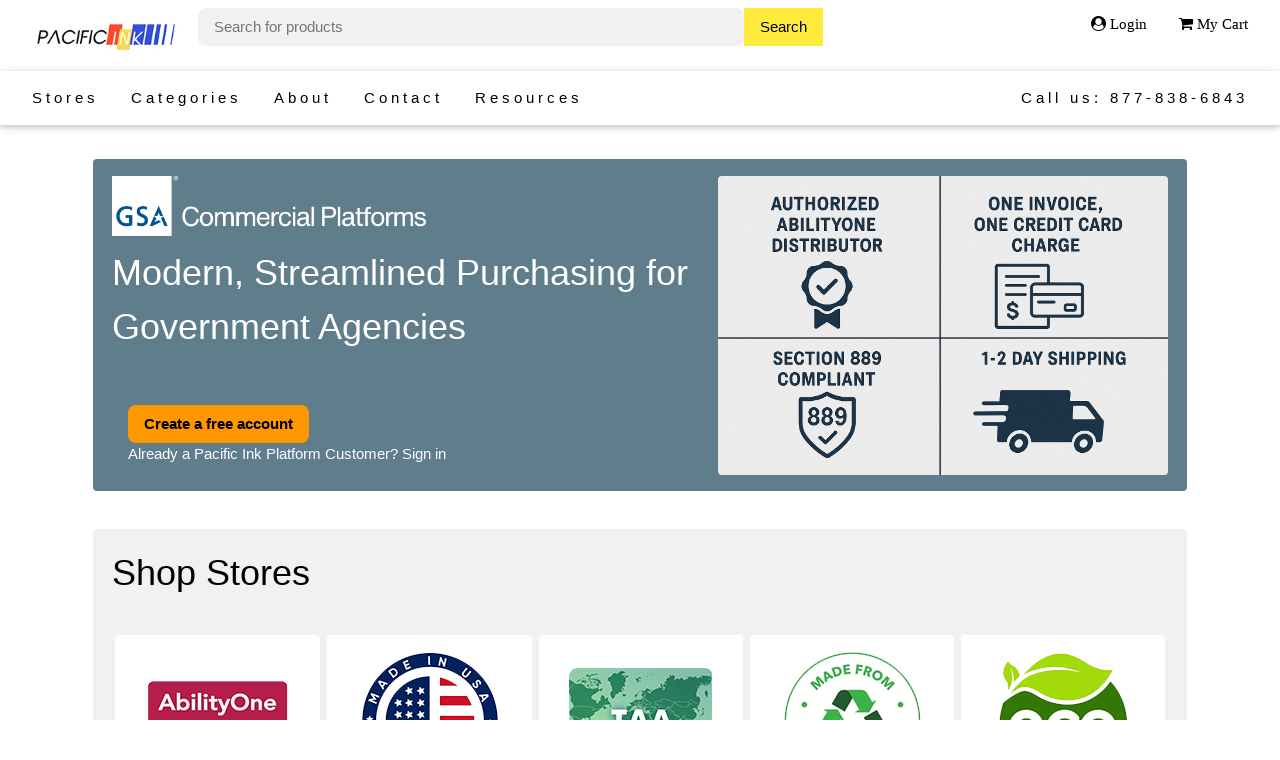

--- FILE ---
content_type: text/html
request_url: https://pacificink.com/Honeypot.aspx?returnurl=https%3a%2f%2fwww.pacificink.com%2fCategories%2fOffice%2fCutting-and-Measuring-Devices.aspx
body_size: 23147
content:

<!DOCTYPE html>
<html lang="en">
<head>
<title>Office and Facility Supplies Solutions Provider</title>
<meta charset="UTF-8">
<meta name="viewport" content="width=device-width, initial-scale=1">

<link rel="stylesheet" href="/S/w3.css">
<link rel="stylesheet" href="https://cdnjs.cloudflare.com/ajax/libs/font-awesome/4.7.0/css/font-awesome.min.css">
<link rel="stylesheet" href="/s/pi.css">
<link rel="icon" type="image/x-icon" href="/s/imgs/favicon-16x16.png">


</head>
<body>

<!-- Navbar (sit on top) -->
<div class="w3-top">
  <div class="w3-bar w3-white w3-padding w3-card" >

	<a href=/> <img src="/s/imgs/pacific-ink.jpg" class="w3-bar-item"  width="202" height="55" alt="Pacific Ink Logo"  > </a>
<form name="searchForm" id="searchForm">
<input class="w3-bar-item w3-input  w3-round-large w3-light-grey" name="srchstr" id="srchstr" type="text" placeholder="Search for products" autocomplete="off" size="56">
<input type=hidden name=pg value=1>
<input type=submit  class="w3-bar-item w3-yellow" name=srch value=Search> 
</form>

<!--
  <script src="https://code.jquery.com/jquery-1.12.4.js"></script>
  <script src="https://code.jquery.com/ui/1.12.1/jquery-ui.js"></script>
-->

  <link rel="stylesheet" href="//code.jquery.com/ui/1.12.1/themes/base/jquery-ui.css">
  <script src="https://code.jquery.com/jquery-3.7.1.js"></script>
  <script src="https://code.jquery.com/ui/1.14.0/jquery-ui.js"></script>




  <script type="text/javascript">

        $( function() {
                $( "#srchstr" ).autocomplete({
                source: '/ECGI/cgi-bin/auto-complete.h2k',
		    select: function (event, ui) {
        		$(this).val(ui.item.value);
        		$("#searchForm").submit();
    			}
                });
}       );
</script>


    <div class="w3-right ">


 	<a href=?log-in=in> <i class="fa fa-user-circle w3-bar-item w3-mobile"> Login </i> </a>  


<a href=?cart=sho> 
<i class="fa fa-shopping-cart  w3-bar-item ">   My Cart </i> </a>
</div>
</div>

 <div class="w3-bar w3-white w3-padding w3-card" style="letter-spacing:4px;">

<a href=?shop=storz class="w3-bar-item"> Stores </a>
<a href=?shop=catz class="w3-bar-item"> Categories </a>
  <a href="?shor=about-us" class="w3-bar-item"> About </a>
  <a href="?shor=contact-us" class="w3-bar-item"> Contact </a>
  <a href="?shor=resources" class="w3-bar-item"> Resources </a>

  <a href="?shor=contact-us" class="w3-bar-item  w3-right"> Call us: 877-838-6843 </a>

</div>

   </div>
  </div>
</div>

<!-- Page content -->
<div class="w3-content" style="max-width:1100px">
<p>
<br>
<br><br><br><br>
<p>


</p>
<p>
   
<!-- *****THIS IS THE HOMEPAGE *****-->
<table style="width: 100%; margin-left: auto; margin-right: auto;">
<tbody>
<tr>
<td><div class="w3-panel w3-round w3-blue-grey">
<table style="width: 100%; margin-left: auto; margin-right: auto;">
<tbody>
<tr>
<td style="width: 70%; text-align: left; vertical-align: top;"><img style="margin-bottom: 0px; margin-top: 10px;" src="/s/imgs/gsa-cpp-logo-white.png" alt="GSA Commercial Platforms Program Logo" width="314" height="60" /><br /><h1>Modern, Streamlined Purchasing for Government Agencies</h1><br>
<div class="w3-container">
 <p><a href="/?request-create-user=1" button class="w3-button w3-orange w3-round-large"><b>Create a free account</b></button></a><br>Already a Pacific Ink Platform Customer? <a href="/?log-in=in">Sign in</a></p>
</div></td>
<td style="width: 30%; text-align: left; vertical-align: top;"><img class="w3-round" style="margin-bottom: 0px; margin-top: 10px;" src="/s/imgs/key-benefits.png" alt="Pacific Ink Commercial Platform: Key Benefits" width="450" height="299" /></td>
</tr>
</tbody>
</table>
</div></td>
</tr>
</tbody>
</table>
	

<!-- ******************** SHOP STORES ******************** -->
<!-- Begin Stores -->
<table style="width: 100%; margin-left: auto; margin-right: auto;">
<tbody>
<tr>
<td><div class="w3-panel w3-round w3-light-grey">
<table style="width: 100%; margin-left: auto; margin-right: auto;">
<tbody>
<tr>
<td style="width: 100%; text-align: left; vertical-align: top;">
<h1>Shop Stores</h1>
</td>
</tr>
</tbody>
</table>
<table style="width: 100%; margin-left: auto; margin-right: auto;" cellspacing="5">
<tbody>
<tr>
<td style="width: 20%; text-align: center; vertical-align: top;"><div class="w3-panel w3-round w3-white"><a href=?stor-match=106><img src="/s/imgs/ability-one-v2.png" alt="AbilityOne Products Store" /></a>
<h6>AbilityOne</h6>
  </div></td>
<td style="width: 20%; text-align: center; vertical-align: top;"><div class="w3-panel w3-round w3-white"><a href=?stor-match=118><img src="/s/imgs/made-in-usa-v3.png" alt="Made in America Products Store" /></a>
<h6>Made in America</h6>
  </div></td>
<td style="width: 20%; text-align: center; vertical-align: top;"><div class="w3-panel w3-round w3-white"><a href=?stor-match=124><img src="/s/imgs/taa-compliant-v2.png" alt="TAA Compliant Products Store" /></a>
<h6>TAA Compliant</h6>
  </div></td>
<td style="width: 20%; text-align: center; vertical-align: top;"><div class="w3-panel w3-round w3-white"><a href=?stor-match=128><img src="/s/imgs/recycled-materials-v2.png" alt="Recycled Material Products Store" /></a>
<h6>Recycled Materials</h6>
  </div></td>
<td style="width: 20%; text-align: center; vertical-align: top;"><div class="w3-panel w3-round w3-white"><a href=?stor-match=126><img src="/s/imgs/eco-friendly-v2.png" alt="Eco Friendly Products Store" /></a>
<h6>Green/Eco Friendly</h6>
  </div></td>
</tr>
<tr>
<td style="width: 20%; text-align: center; vertical-align: top;"><div class="w3-panel w3-round w3-white"><a href=?stor-match=104><img src="/s/imgs/hp-logo-v2.png" alt="HP Products Store" /></a>
<h6>Hewlett Packard</h6>
  </div></td>
<td style="width: 20%; text-align: center; vertical-align: top;"><div class="w3-panel w3-round w3-white"><a href="/?srchstr=clorox+ecoclean&pg=1&srch=Search"><img src="/s/imgs/clorox-ecoclean-v2.png" alt="Clorox ecoClean Store" /></a>
<h6>Clorox ecoClean</h6>
  </div></td>
<td style="width: 20%; text-align: center; vertical-align: top;"><div class="w3-panel w3-round w3-white"><a href="/?srchstr=boise&pg=1&srch=Search"><img src="/s/imgs/boise-paper-v2.png" alt="Boise Paper Store" /></a>
<h6>Boise Paper</h6>
  </div></td>
<td style="width: 20%; text-align: center; vertical-align: top;"><div class="w3-panel w3-round w3-white"><a href="/?srchstr=purell&pg=1&srch=Search"><img src="/s/imgs/purell-logo-v2.png" alt="Purell Products Store" /></a>
<h6>Purell</h6>
  </div></td>
<td style="width: 20%; text-align: center; vertical-align: top;"><div class="w3-panel w3-round w3-white"><a href="/?srchstr=alera&pg=1&srch=Search"><img src="/s/imgs/alera-furniture-v2.png" alt="Alera Furniture Store" /></a>
<h6>Alera Furniture</h6>
  </div></td>
</tr>
<tr>
<td style="width: 20%; text-align: center; vertical-align: top;"><div class="w3-panel w3-round w3-white"><a href=?stor-match=99><img src="/s/imgs/epa-cpg-v2.png" alt="EPA CPG Store" /></a>
<h6>EPA CPG</h6>
  </div></td>
<td style="width: 20%; text-align: center; vertical-align: top;"><div class="w3-panel w3-round w3-white"><a href=?stor-match=97><img src="/s/imgs/usda-biopreferred-v2.png" alt="USDA Biopreferred Store" /></a>
<h6>USDA Biopreferred</h6>
  </div></td>
<td style="width: 20%; text-align: center; vertical-align: top;"><div class="w3-panel w3-round w3-white"><a href=?stor-match=130><img src="/s/imgs/fda-approved-v2.png" alt="FDA Approved Store" /></a>
<h6>FDA Approved</h6>
  </div></td>
<td style="width: 20%; text-align: center; vertical-align: top;"><div class="w3-panel w3-round w3-white"><a href=?stor-match=102><img src="/s/imgs/energy-star-logo-v4.png" alt="ENERGY STAR Store" /></a>
<h6>Energy Star Certified</h6>
  </div></td>
<td style="width: 20%; text-align: center; vertical-align: top;"><div class="w3-panel w3-round w3-white"><a href=?stor-match=158><img src="/s/imgs/green-circle-certified-v2.png" alt="Green Circle Certified" /></a>
<h6>Green Circle Certified</h6>
  </div></td>
</tr>
</tbody>
</table>
  </div></td>
</tr>
</tbody>
</table>
 <tr> <td colspan="5"><hr /></td> </tr> 
<!-- ******************** SHOP POPULAR CATEGORIES ******************** -->
<!-- Begin Categories -->
<table style="width: 100%; margin-left: auto; margin-right: auto;">
<tbody>
<tr>
<td><div class="w3-panel w3-round w3-blue">
<table style="width: 100%; margin-left: auto; margin-right: auto;">
<tbody>
<tr>
<td style="width: 100%; text-align: left; vertical-align: top;">
<h1>Shop Popular Product Categories</h1>
</td>
</tr>
</tbody>
</table>
<table style="width: 100%; margin-left: auto; margin-right: auto;" cellspacing="5">
<tbody>
<tr>
<td style="width: 20%; text-align: center; vertical-align: top;"><div class="w3-panel w3-round w3-white"><a href="/?cat-match=49&macth-str=Office%20Supplies"><img src="/s/imgs/catg-office-supplies.png"></a>
<h6>Office Supplies</h6><br>
  </div></td>
<td style="width: 20%; text-align: center; vertical-align: top;"><div class="w3-panel w3-round w3-white"><a href="/?cat-match=49&macth-str=Computer%20Peripherals"><img src="/s/imgs/cate-it-peripherals.png"></a>
<h6>IT Peripherals</h6><br>
  </div></td>
<td style="width: 20%; text-align: center; vertical-align: top;"><div class="w3-panel w3-round w3-white"><a href="/?cat-match=49&macth-str=Furniture"><img src="/s/imgs/cato-office-furniture.png"></a>
<h6>Office Furniture</h6><br>
  </div></td>
<td style="width: 20%; text-align: center; vertical-align: top;"><div class="w3-panel w3-round w3-white"><a href="/?cat-match=49&macth-str=Safety"><img src="/s/imgs/catm-safety.png"></a>
<h6>Safety Equipment</h6><br>
  </div></td>
<td style="width: 20%; text-align: center; vertical-align: top;"><div class="w3-panel w3-round w3-white"><a href="/?cat-match=49&macth-str=Lab%20Supplies"><img src="/s/imgs/catg-lab-supplies.png"></a>
<h6>Lab Equipment</h6><br>
  </div></td>
</tr>
</tbody>
</table>
  </div></td>
</tr>
</tbody>
</table>
<!-- ******************** SHOP ALL CATEGORIES ******************** -->
<table style="width: 100%; margin-left: auto; margin-right: auto;">
<tbody>
<tr>
<td>
<div class="w3-panel w3-round w3-blue-grey">
  <table style="width: 100%; margin-left: auto; margin-right: auto;">
<tbody>
<tr>
<td style="width: 100%; text-align: left; vertical-align: top;">
<h1>Shop All Product Categories</h1>
</td>
</tr>
</tbody>
</table>
<table style="width: 100%; margin-left: auto; margin-right: auto;" cellspacing="5">
<tbody>
<tr>
<td style="width: 20%; text-align: center; vertical-align: top;"><div class="w3-panel w3-round w3-white"><a href="/?cat-match=49&macth-str=Abrasives"><img src="/s/imgs/catm-abrasives.png"></a>
<h6>Abrasives</h6><br>
  </div></td>
<td style="width: 20%; text-align: center; vertical-align: top;"><div class="w3-panel w3-round w3-white"><a href="/?cat-match=49&macth-str=Clamping%20Workholding%20and%20Positioning"><img src="/s/imgs/catm-clamping-woodworking-positioning.png"></a>
<h6>Clamping/Positioning</h6><br>
  </div></td>
<td style="width: 20%; text-align: center; vertical-align: top;"><div class="w3-panel w3-round w3-white"><a href="/?cat-match=49&macth-str=Computer%20Peripherals"><img src="/s/imgs/cate-computer-peripherals.png"></a>
<h6>Computer Peripherals</h6><br>
  </div></td>
<td style="width: 20%; text-align: center; vertical-align: top;"><div class="w3-panel w3-round w3-white"><a href="/?cat-match=49&macth-str=Fasteners"><img src="/s/imgs/catm-fasteners.png"></a>
<h6>Fasteners</h6><br>
  </div></td>
<td style="width: 20%; text-align: center; vertical-align: top;"><div class="w3-panel w3-round w3-white"><a href="/?cat-match=49&macth-str=Fleet%20Maintenance"><img src="/s/imgs/catm-fleet-maintenance.png"></a>
<h6>Fleet Maintenance</h6><br>
  </div></td>
</tr>
<tr>
<td style="width: 20%; text-align: center; vertical-align: top;"><div class="w3-panel w3-round w3-white"><a href="/?cat-match=49&macth-str=FOODSERVICE"><img src="/s/imgs/cate-food-service.png"></a>
<h6>Food Service</h6><br>
  </div></td>
<td style="width: 20%; text-align: center; vertical-align: top;"><div class="w3-panel w3-round w3-white"><a href="/?cat-match=49&macth-str=Furniture"><img src="/s/imgs/cate-furniture.png"></a>
<h6>Furniture</h6><br>
  </div></td>
<td style="width: 20%; text-align: center; vertical-align: top;"><div class="w3-panel w3-round w3-white"><a href="/?cat-match=49&macth-str=Hand%20Tools"><img src="/s/imgs/catm-hand-tools.png"></a>
<h6>Hand Tools</h6><br>
  </div></td>
<td style="width: 20%; text-align: center; vertical-align: top;"><div class="w3-panel w3-round w3-white"><a href="/?cat-match=49&macth-str=Hardware"><img src="/s/imgs/catm-hardware.png"></a>
<h6>Hardware</h6><br>
  </div></td>
<td style="width: 20%; text-align: center; vertical-align: top;"><div class="w3-panel w3-round w3-white"><a href="/?cat-match=49&macth-str=Holemaking"><img src="/s/imgs/catm-hole-making.png"></a>
<h6>Holemaking</h6><br>
  </div></td>
</tr>
<tr>
<td style="width: 20%; text-align: center; vertical-align: top;"><div class="w3-panel w3-round w3-white"><a href="/?cat-match=49&macth-str=Hose%20Tube%20Fittings%20and%20Valves"><img src="/s/imgs/catm-hose-tubes-fittings-valves.png"></a>
<h6>Hoses & Valves</h6><br>
  </div></td>
<td style="width: 20%; text-align: center; vertical-align: top;"><div class="w3-panel w3-round w3-white"><a href="/?cat-match=49&macth-str=HVAC"><img src="/s/imgs/catm-hvac.png"></a>
<h6>HVAC</h6><br>
  </div></td>
<td style="width: 20%; text-align: center; vertical-align: top;"><div class="w3-panel w3-round w3-white"><a href="/?cat-match=49&macth-str=Indexable%20Cutting%20Tools"><img src="/s/imgs/catm-indexable-cutting-tools.png"></a>
<h6>Indexable Cutting Tools</h6><br>
  </div></td>
<td style="width: 20%; text-align: center; vertical-align: top;"><div class="w3-panel w3-round w3-white"><a href="/?cat-match=49&macth-str=Ink%20and%20Toner"><img src="/s/imgs/cate-ink-toner.png"></a>
<h6>Ink &amp; Toner</h6><br>
  </div></td>
<td style="width: 20%; text-align: center; vertical-align: top;"><div class="w3-panel w3-round w3-white"><a href="/?cat-match=49&macth-str=Janitorial%20and%20Facility%20Maintenance"><img src="/s/imgs/catm-janitorial-facility-maintenance.png"></a>
<h6>Janitorial</h6><br>
  </div></td>
</tr>
<tr>
<td style="width: 20%; text-align: center; vertical-align: top;"><div class="w3-panel w3-round w3-white"><a href="/?cat-match=49&macth-str=Lab%20Supplies"><img src="/s/imgs/catg-lab-supplies.png"></a>
<h6>Lab Supplies</h6><br>
  </div></td>
<td style="width: 20%; text-align: center; vertical-align: top;"><div class="w3-panel w3-round w3-white"><a href="/?cat-match=49&macth-str=Lighting%20and%20Electrical"><img src="/s/imgs/catm-lighting-electrical.png"></a>
<h6>Lighting &amp; Electrical</h6><br>
  </div></td>
<td style="width: 20%; text-align: center; vertical-align: top;"><div class="w3-panel w3-round w3-white"><a href="/?cat-match=49&macth-str=Lubricants%20Coolants%20and%20Fluids"><img src="/s/imgs/catm-lubricants-coolants-fluids.png"></a>
<h6>Lubricants &amp; Coolants</h6><br>
  </div></td>
<td style="width: 20%; text-align: center; vertical-align: top;"><div class="w3-panel w3-round w3-white"><a href="/?cat-match=49&macth-str=Machinery"><img src="/s/imgs/catm-machinery.png"></a>
<h6>Machinery</h6><br>
  </div></td>
<td style="width: 20%; text-align: center; vertical-align: top;"><div class="w3-panel w3-round w3-white"><a href="/?cat-match=49&macth-str=Marking%20and%20Labeling"><img src="/s/imgs/catm-marking-labeling.png"></a>
<h6>Marking &amp; Labeling</h6><br>
  </div></td>
</tr>
<tr>
<td style="width: 20%; text-align: center; vertical-align: top;"><div class="w3-panel w3-round w3-white"><a href="/?cat-match=49&macth-str=Material%20Handling%20and%20Storage"><img src="/s/imgs/catm-material-handling-storage.png"></a>
<h6>Material Handling &amp; Storage</h6>
</div></td>
<td style="width: 20%; text-align: center; vertical-align: top;"><div class="w3-panel w3-round w3-white"><a href="/?cat-match=49&macth-str=Measuring%20and%20Inspecting"><img src="/s/imgs/catm-measuring-inspecting.png"></a>
<h6>Measuring &amp; Inspecting</h6><br>
</div></td>
<td style="width: 20%; text-align: center; vertical-align: top;"><div class="w3-panel w3-round w3-white"><a href="/?cat-match=49&macth-str=Milling"><img src="/s/imgs/catm-milling.png"></a>
<h6>Milling</h6><br>
</div></td>
<td style="width: 20%; text-align: center; vertical-align: top;"><div class="w3-panel w3-round w3-white"><a href="/?cat-match=49&macth-str=Motion%20Control%20and%20Fluid%20Power"><img src="/s/imgs/catm-motion-control-fluid-power.png"></a>
<h6>Motion Control &amp; Fluid Power</h6>
</div></td>
<td style="width: 20%; text-align: center; vertical-align: top;"><div class="w3-panel w3-round w3-white"><a href="/?cat-match=49&macth-str=Office%20Supplies"><img src="/s/imgs/catg-office-supplies.png"></a>
<h6>Office Supplies</h6><br>
</div></td>
</tr>
<tr>
<td style="width: 20%; text-align: center; vertical-align: top;"><div class="w3-panel w3-round w3-white"><a href="/?cat-match=49&macth-str=Outdoor%20Equipment"><img src="/s/imgs/catg-oudoor-equipment.png"></a>
<h6>Outdoor Equipment</h6><br>
</div></td>
</td>
<td style="width: 20%; text-align: center; vertical-align: top;"><div class="w3-panel w3-round w3-white"><a href="/?cat-match=49&macth-str=Plumbing%20Pumps%20and%20Filtration"><img src="/s/imgs/catm-plumbing-pumps-filtration.png"></a>
<h6>Plumbing Pumps &amp; Filtration</h6>
</div></td>
<td style="width: 20%; text-align: center; vertical-align: top;"><div class="w3-panel w3-round w3-white"><a href="/?cat-match=49&macth-str=Power%20Tools"><img src="/s/imgs/catm-power-tools.png"></a>
<h6>Power Tools</h6><br>
</div></td>
<td style="width: 20%; text-align: center; vertical-align: top;"><div class="w3-panel w3-round w3-white"><a href="/?cat-match=49&macth-str=Raw%20Materials"><img src="/s/imgs/catm-raw-materials.png"></a>
<h6>Raw Materials</h6><br>
</div></td>
<td style="width: 20%; text-align: center; vertical-align: top;"><div class="w3-panel w3-round w3-white"><a href="/?cat-match=49&macth-str=Safety"><img src="/s/imgs/catm-safety.png"></a>
<h6>Safety</h6><br>
</div></td>
</tr>
<tr>
<td style="width: 20%; text-align: center; vertical-align: top;"><div class="w3-panel w3-round w3-white"><a href="/?cat-match=49&macth-str=Saw%20Blades"><img src="/s/imgs/catm-saw-blades.png"></a>
<h6>Saw Blades</h6><br>
</div></td>
<td style="width: 20%; text-align: center; vertical-align: top;"><div class="w3-panel w3-round w3-white"><a href="/?cat-match=49&macth-str=Shipping%20and%20Office%20Supplies"><img src="/s/imgs/catm-shipping-office-supplies.png"></a>
<h6>Shipping &amp; Office Supplies</h6>
</div></td>
<td style="width: 20%; text-align: center; vertical-align: top;"><div class="w3-panel w3-round w3-white"><a href="/?cat-match=49&macth-str=Tapes%20and%20Adhesives"><img src="/s/imgs/catm-tapes-adhesives.png"></a>
<h6>Tapes &amp; Adhesives</h6><br>
</div></td>
<td style="width: 20%; text-align: center; vertical-align: top;"><div class="w3-panel w3-round w3-white"><a href="/?cat-match=49&macth-str=Threading"><img src="/s/imgs/catm-threading.png"></a>
<h6>Threading</h6><br>
</div></td>
<td style="width: 20%; text-align: center; vertical-align: top;"><div class="w3-panel w3-round w3-white"><a href="/?cat-match=49&macth-str=Tool%20Holding"><img src="/s/imgs/catm-tool-holding.png"></a>
<h6>Tool Holding</h6><br>
</div></td>
</tr>
<tr>
<td style="width: 20%; text-align: center; vertical-align: top;"><div class="w3-panel w3-round w3-white"><a href="/?cat-match=49&macth-str=Turning%20and%20Boring"><img src="/s/imgs/catm-turning-boring.png"></a>
<h6>Turning &amp; Boring</h6><br>
</div></td>
<td style="width: 20%; text-align: center; vertical-align: top;"><div class="w3-panel w3-round w3-white"><a href="/?cat-match=49&macth-str=Welding%20and%20Soldering"><img src="/s/imgs/catm-welding-soldering.png"></a>
<h6>Welding &amp; Soldering</h6><br>
</div></td>
</tr>
</tbody>
</table>
<!-- ******************** END SHOP ALL CATEGORIES ******************** -->



</p>
</p>

<!-- End page content -->
</div>

<!-- Footer -->
<footer class="w3-center w3-light-grey w3-padding-32">
<p>

<table style="width: 100%; margin-left: auto; margin-right: auto;">
<tbody>
<tr>
<td width="100%"><strong>Need help? Call us: 877-838-6843</strong><br />CAGE #: 3HML4 | Fed Tax ID: 01-0556331 | DUNS: 115419470 | UEI: F4LPLNG3S7L1</td>
</tr>
<tr>
<td colspan="2"><hr /></td>
</tr>
<tr>
<td colspan="2">
<table style="width: 100%; margin-left: auto; margin-right: auto;">
<tbody>
<tr>
<td width="50%">&copy; 2000-2026 Pacific Ink, Inc. - All Rights Reserved</td>
<td width="50%"><a href=?shor=cou>Conditions of Use</a> &nbsp; |&nbsp;<a href=?shor=pp> Privacy Policy</a> &nbsp; |&nbsp; <a href=?shor=rrp>Refunds and Returns Policy</a></td>
</tr>
</tbody>
</table>
</td>
</tr>
</tbody>
</table>
</p>
<p>


</footer>

<script>
var acc = document.getElementsByClassName("accordion");
var i;

for (i = 0; i < acc.length; i++) {
  acc[i].addEventListener("click", function() {
    this.classList.toggle("active");
    var panel = this.nextElementSibling;
    if (panel.style.maxHeight) {
      panel.style.maxHeight = null;
    } else {
      panel.style.maxHeight = panel.scrollHeight + "px";
    } 
  });
}


function srch_4_Function() {
  var input, filter, ul, li, a, i;
  input = document.getElementById("Input_4_");
  filter = input.value.toUpperCase();
  ul = document.getElementById("_4_UL");
  li = ul.getElementsByTagName("li");
  for (i = 0; i < li.length; i++) {
    txtValue = li[i].textContent || li[i].innerText;
    if (txtValue.toUpperCase().indexOf(filter) > -1) {
      li[i].style.display = "";
    } else {
      li[i].style.display = "none";
    }
  }
}



function srch_57_Function() {
  var input, filter, ul, li, a, i;
  input = document.getElementById("Input_57_");
  filter = input.value.toUpperCase();
  ul = document.getElementById("_57_UL");
  li = ul.getElementsByTagName("li");
  for (i = 0; i < li.length; i++) {
    txtValue = li[i].textContent || li[i].innerText;
    if (txtValue.toUpperCase().indexOf(filter) > -1) {
      li[i].style.display = "";
    } else {
      li[i].style.display = "none";
    }
  }
}



function srchpoFunction() {
  var input, filter, table, tr, td, i;
  input = document.getElementById("srch_po");
  filter = input.value.toUpperCase();
  table = document.getElementById("cust_order_Table");
  tr = table.getElementsByTagName("tr");
  for (i = 0; i < tr.length; i++) {
    td = tr[i].getElementsByTagName("td")[2];
    if (td) {
      txtValue = td.textContent || td.innerText;
      if (txtValue.toUpperCase().indexOf(filter) > -1) {
        tr[i].style.display = "";
      } else {
        tr[i].style.display = "none";
      }
    }
  }
}


function srch_sub_usrFunction() {
  var input, filter, table, tr, td, i;
  input = document.getElementById("srch_sub_usr");
  filter = input.value.toUpperCase();
  table = document.getElementById("sub_usr_lst_table");
  tr = table.getElementsByTagName("tr");
  for (i = 0; i < tr.length; i++) {
    td = tr[i].getElementsByTagName("td")[0];
    if (td) {
      txtValue = td.textContent || td.innerText;
      if (txtValue.toUpperCase().indexOf(filter) > -1) {
        tr[i].style.display = "";
      } else {
        tr[i].style.display = "none";
      }
    }
  }
}



</script>

</body>
</html>




--- FILE ---
content_type: text/css
request_url: https://pacificink.com/s/pi.css
body_size: 3672
content:
a:link {  text-decoration: none; }
a:visited { text-decoration: none; }
a:hover { color: blue; }
a:active { text-decoration: none; }


.accordion {
  /* background-color: #eee;  */
  background-color: #FFFFFF;
  color: #444; 
  cursor: pointer;
  padding: 18px;
  /* width: 25%; */
  border: none;
  text-align: left;
  outline: none;
  font-size: 15px;
  transition: 0.4s; 
}

.active, .accordion:hover {
  background-color: #ccc;
}

.accordion:after {
  content: '\002B';
  color: #777;
  font-weight: bold;
  float: right;
  margin-left: 5px;
}

.active:after {
  content: "\2212";
}

.panel {
  padding: 0 18px;
  background-color: white;
  max-height: 0;
  overflow: hidden;
  transition: max-height 0.2s ease-out;
}


.narrow-srch {
   overflow: auto;

}

* {
  box-sizing: border-box;
}

body {
  margin: 0;
}

.navbar {
  overflow: hidden;
  background-color: white;
  font-family: Arial, Helvetica, sans-serif;
}

.navbar a {
  float: left;
  font-size: 16px;
  color: white;
  text-align: center;
  padding: 14px 16px;
  text-decoration: none;
}

.dropdown {
  float: left;
  overflow: hidden;
}

.dropdown .dropbtn {
  font-size: 16px;  
  border: none;
  outline: none;
  color: black;
  padding: 14px 16px;
  background-color: inherit;
  font: inherit;
  margin: 0;
}

.navbar a:hover, .dropdown:hover .dropbtn {
  background-color: Light Gray;
}

.dropdown-content {
  display: none;
  position: absolute;
  background-color: Light Gray;
  width: 100%;
  left: 0;
  box-shadow: 0px 8px 16px 0px rgba(0,0,0,0.2);
  z-index: 1;
}

.dropdown-content .header {
  background: #333;
  padding: 16px;
  color: white;
}

.dropdown:hover .dropdown-content {
  display: block;
}

/* Create three equal columns that floats next to each other */
.column {
  float: left;
  width: 25%;
  padding: 10px;
  background-color: #F8F8FF;
  height: 350px;
}

.column a {
  float: none;
  color: black;
  padding: 16px;
  text-decoration: none;
  display: block;
  text-align: left;
}

.column a:hover {
  background-color: #ddd;
}

/* Clear floats after the columns */
.row:after {
  content: "";
  display: table;
  clear: both;
}




* {box-sizing: border-box;}

body {
  margin: 0;
  font-family: Arial, Helvetica, sans-serif;
}

.topnav {
  overflow: hidden;
  background-color: #ffffff;
}

.topnav a {
  float: left;
  display: block;
  color: black;
  text-align: center;
  padding: 14px 16px;
  text-decoration: none;
  font-size: 17px;
}

.topnav a:hover {
  background-color: #ddd;
  color: black;
}

.topnav a.active {
  background-color: #2196F3;
  color: white;
}

.topnav .search-container {
  float: right;
}

.topnav input[type=text] {
  padding: 8px;
  margin-top: 8px;
  font-size: 14px;
  border: 1;
}

.topnav .search-container button {
  float: right;
  padding: 6px 10px;
  margin-top: 8px;
  margin-right: 16px;
  background: #ddd;
  font-size: 17px;
  border: 1;
  cursor: pointer;
}

.topnav .search-container button:hover {
  background: #ccc;
}

@media screen and (max-width: 600px) {
  .topnav .search-container {
    float: none;
  }
  .topnav a, .topnav input[type=text], .topnav .search-container button {
    float: none;
    display: block;
    text-align: left;
    width: 100%;
    margin: 0;
    padding: 14px;
  }
  .topnav input[type=text] {
    border: 1px solid #ccc;  
  }
}


body {
  font-family: Arial;
}

* {
  box-sizing: border-box;
}

form.example input[type=text] {
  padding: 10px;
  font-size: 17px;
  border: 1px solid grey;
  float: left;
  width: 80%;
  background: #f1f1f1;
}

form.example button {
  float: left;
  width: 20%;
  padding: 10px;
  background: #2196F3;
  color: white;
  font-size: 17px;
  border: 1px solid grey;
  border-left: none;
  cursor: pointer;
}

form.example button:hover {
  background: #0b7dda;
}

form.example::after {
  content: "";
  clear: both;
  display: table;
}

